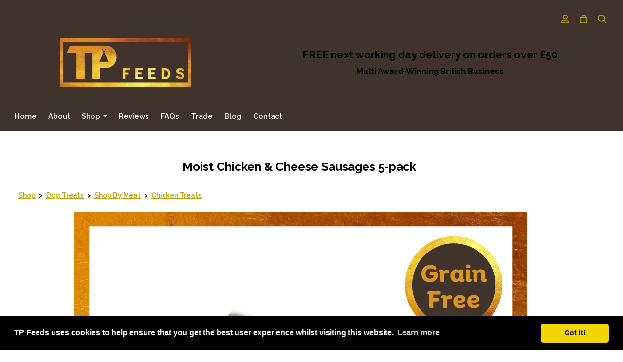

--- FILE ---
content_type: text/css;charset=utf-8
request_url: https://www.tpfeeds.co.uk/palette.css?1744038908
body_size: 4344
content:


/** default Palette **/
:root {
--colour-content_background-r : 255;
--colour-content_background-g : 255;
--colour-content_background-b : 255;
--colour-content_background : rgb(var(--colour-content_background-r), var(--colour-content_background-g), var(--colour-content_background-b));--colour-alternative_content_background-r : 239;
--colour-alternative_content_background-g : 236;
--colour-alternative_content_background-b : 231;
--colour-alternative_content_background : rgb(var(--colour-alternative_content_background-r), var(--colour-alternative_content_background-g), var(--colour-alternative_content_background-b));--colour-content_text-r : 0;
--colour-content_text-g : 0;
--colour-content_text-b : 0;
--colour-content_text : rgb(var(--colour-content_text-r), var(--colour-content_text-g), var(--colour-content_text-b));--colour-content_link-r : 189;
--colour-content_link-g : 163;
--colour-content_link-b : 13;
--colour-content_link : rgb(var(--colour-content_link-r), var(--colour-content_link-g), var(--colour-content_link-b));--colour-content_heading-r : 0;
--colour-content_heading-g : 0;
--colour-content_heading-b : 0;
--colour-content_heading : rgb(var(--colour-content_heading-r), var(--colour-content_heading-g), var(--colour-content_heading-b));--colour-accent-r : 189;
--colour-accent-g : 163;
--colour-accent-b : 13;
--colour-accent : rgb(var(--colour-accent-r), var(--colour-accent-g), var(--colour-accent-b));--colour-accent_best_text: #000000;--colour-card_background-r : 255;
--colour-card_background-g : 255;
--colour-card_background-b : 255;
--colour-card_background : rgb(var(--colour-card_background-r), var(--colour-card_background-g), var(--colour-card_background-b));--colour-card_text-r : 0;
--colour-card_text-g : 0;
--colour-card_text-b : 0;
--colour-card_text : rgb(var(--colour-card_text-r), var(--colour-card_text-g), var(--colour-card_text-b));--colour-card_heading-r : 0;
--colour-card_heading-g : 0;
--colour-card_heading-b : 0;
--colour-card_heading : rgb(var(--colour-card_heading-r), var(--colour-card_heading-g), var(--colour-card_heading-b));--colour-card_link-r : 189;
--colour-card_link-g : 163;
--colour-card_link-b : 13;
--colour-card_link : rgb(var(--colour-card_link-r), var(--colour-card_link-g), var(--colour-card_link-b));--colour-border-r : 134;
--colour-border-g : 134;
--colour-border-b : 134;
--colour-border : rgb(var(--colour-border-r), var(--colour-border-g), var(--colour-border-b));--colour-primary_button_background-r : 189;
--colour-primary_button_background-g : 163;
--colour-primary_button_background-b : 13;
--colour-primary_button_background : rgb(var(--colour-primary_button_background-r), var(--colour-primary_button_background-g), var(--colour-primary_button_background-b));--colour-primary_button_text-r : 64;
--colour-primary_button_text-g : 51;
--colour-primary_button_text-b : 43;
--colour-primary_button_text : rgb(var(--colour-primary_button_text-r), var(--colour-primary_button_text-g), var(--colour-primary_button_text-b));--colour-secondary_button_background-r : 64;
--colour-secondary_button_background-g : 51;
--colour-secondary_button_background-b : 43;
--colour-secondary_button_background : rgb(var(--colour-secondary_button_background-r), var(--colour-secondary_button_background-g), var(--colour-secondary_button_background-b));--colour-secondary_button_text-r : 189;
--colour-secondary_button_text-g : 163;
--colour-secondary_button_text-b : 13;
--colour-secondary_button_text : rgb(var(--colour-secondary_button_text-r), var(--colour-secondary_button_text-g), var(--colour-secondary_button_text-b));--colour-tertiary_button_outline-r : 64;
--colour-tertiary_button_outline-g : 51;
--colour-tertiary_button_outline-b : 43;
--colour-tertiary_button_outline : rgb(var(--colour-tertiary_button_outline-r), var(--colour-tertiary_button_outline-g), var(--colour-tertiary_button_outline-b));--colour-tertiary_button_text-r : 64;
--colour-tertiary_button_text-g : 51;
--colour-tertiary_button_text-b : 43;
--colour-tertiary_button_text : rgb(var(--colour-tertiary_button_text-r), var(--colour-tertiary_button_text-g), var(--colour-tertiary_button_text-b));--colour-content_icon-r : 0;
--colour-content_icon-g : 0;
--colour-content_icon-b : 0;
--colour-content_icon : rgb(var(--colour-content_icon-r), var(--colour-content_icon-g), var(--colour-content_icon-b));--colour-content__form_background-r : 255;
--colour-content__form_background-g : 255;
--colour-content__form_background-b : 255;
--colour-content__form_background : rgb(var(--colour-content__form_background-r), var(--colour-content__form_background-g), var(--colour-content__form_background-b));--colour-content__form_text-r : 0;
--colour-content__form_text-g : 0;
--colour-content__form_text-b : 0;
--colour-content__form_text : rgb(var(--colour-content__form_text-r), var(--colour-content__form_text-g), var(--colour-content__form_text-b));--colour-header__accent_icon-r : 255;
--colour-header__accent_icon-g : 255;
--colour-header__accent_icon-b : 255;
--colour-header__accent_icon : rgb(var(--colour-header__accent_icon-r), var(--colour-header__accent_icon-g), var(--colour-header__accent_icon-b));--colour-footer__accent_background-r : 239;
--colour-footer__accent_background-g : 236;
--colour-footer__accent_background-b : 231;
--colour-footer__accent_background : rgb(var(--colour-footer__accent_background-r), var(--colour-footer__accent_background-g), var(--colour-footer__accent_background-b));--colour-footer__accent_text-r : 0;
--colour-footer__accent_text-g : 0;
--colour-footer__accent_text-b : 0;
--colour-footer__accent_text : rgb(var(--colour-footer__accent_text-r), var(--colour-footer__accent_text-g), var(--colour-footer__accent_text-b));--colour-header__background-r : 64;
--colour-header__background-g : 51;
--colour-header__background-b : 43;
--colour-header__background : rgb(var(--colour-header__background-r), var(--colour-header__background-g), var(--colour-header__background-b));--colour-header__dropdown_background-r : 64;
--colour-header__dropdown_background-g : 51;
--colour-header__dropdown_background-b : 43;
--colour-header__dropdown_background : rgb(var(--colour-header__dropdown_background-r), var(--colour-header__dropdown_background-g), var(--colour-header__dropdown_background-b));--colour-header__menu_text-r : 255;
--colour-header__menu_text-g : 255;
--colour-header__menu_text-b : 255;
--colour-header__menu_text : rgb(var(--colour-header__menu_text-r), var(--colour-header__menu_text-g), var(--colour-header__menu_text-b));--colour-header__logo_text-r : 0;
--colour-header__logo_text-g : 0;
--colour-header__logo_text-b : 0;
--colour-header__logo_text : rgb(var(--colour-header__logo_text-r), var(--colour-header__logo_text-g), var(--colour-header__logo_text-b));--colour-footer__background-r : 77;
--colour-footer__background-g : 77;
--colour-footer__background-b : 77;
--colour-footer__background : rgb(var(--colour-footer__background-r), var(--colour-footer__background-g), var(--colour-footer__background-b));--colour-footer__text-r : 0;
--colour-footer__text-g : 0;
--colour-footer__text-b : 0;
--colour-footer__text : rgb(var(--colour-footer__text-r), var(--colour-footer__text-g), var(--colour-footer__text-b));--colour-footer__icon-r : 0;
--colour-footer__icon-g : 0;
--colour-footer__icon-b : 0;
--colour-footer__icon : rgb(var(--colour-footer__icon-r), var(--colour-footer__icon-g), var(--colour-footer__icon-b));--colour-footer__heading-r : 0;
--colour-footer__heading-g : 0;
--colour-footer__heading-b : 0;
--colour-footer__heading : rgb(var(--colour-footer__heading-r), var(--colour-footer__heading-g), var(--colour-footer__heading-b));--colour-header__border-r : 64;
--colour-header__border-g : 51;
--colour-header__border-b : 43;
--colour-header__border : rgb(var(--colour-header__border-r), var(--colour-header__border-g), var(--colour-header__border-b));--colour-header__icon-r : 189;
--colour-header__icon-g : 163;
--colour-header__icon-b : 13;
--colour-header__icon : rgb(var(--colour-header__icon-r), var(--colour-header__icon-g), var(--colour-header__icon-b));--colour-header__dropdown_text-r : 255;
--colour-header__dropdown_text-g : 255;
--colour-header__dropdown_text-b : 255;
--colour-header__dropdown_text : rgb(var(--colour-header__dropdown_text-r), var(--colour-header__dropdown_text-g), var(--colour-header__dropdown_text-b));--colour-footer__border-r : 34;
--colour-footer__border-g : 34;
--colour-footer__border-b : 34;
--colour-footer__border : rgb(var(--colour-footer__border-r), var(--colour-footer__border-g), var(--colour-footer__border-b));--colour-header__accent_background-r : 0;
--colour-header__accent_background-g : 0;
--colour-header__accent_background-b : 0;
--colour-header__accent_background : rgb(var(--colour-header__accent_background-r), var(--colour-header__accent_background-g), var(--colour-header__accent_background-b));--colour-header__accent_text-r : 255;
--colour-header__accent_text-g : 255;
--colour-header__accent_text-b : 255;
--colour-header__accent_text : rgb(var(--colour-header__accent_text-r), var(--colour-header__accent_text-g), var(--colour-header__accent_text-b));--colour-header__dropdown_border-r : 64;
--colour-header__dropdown_border-g : 51;
--colour-header__dropdown_border-b : 43;
--colour-header__dropdown_border : rgb(var(--colour-header__dropdown_border-r), var(--colour-header__dropdown_border-g), var(--colour-header__dropdown_border-b));}

/* ---------------------------------
Misc
--------------------------------- */
 .text-muted {
			color:  #333333;
		color: var(--colour-content_text_lighten02, var(--colour-content_text, #333333));
}

/* ---------------------------------
Incorporate header into first block
--------------------------------- */
.header--incorporated:not(.is-stuck):not(.is-hidden)  .s-header__bar.s-header__bar--navigation {
	background-color: #ffffff;
	background-color: var(--colour-content_background, #ffffff);
}

.header--incorporated:not(.is-stuck):not(.is-hidden)  .s-header__menu-toggle .hamburger,
.header--incorporated:not(.is-stuck):not(.is-hidden)  a .icon,
.header--incorporated:not(.is-stuck):not(.is-hidden)  .s-header__bar:not(.s-header__bar--navigation) .icon,
.header--incorporated:not(.is-stuck):not(.is-hidden)  .s-header__bar a .icon,
.header--incorporated:not(.is-stuck):not(.is-hidden)  .s-header__bar .icon a,
.header--incorporated:not(.is-stuck):not(.is-hidden)  .sm-shop .sm-shop-toggle__icon {
	fill: #000000;
	fill: var(--colour-content_heading, #000000);
	color: #000000;
	color: var(--colour-content_heading, #000000);
}

.header--incorporated:not(.is-stuck):not(.is-hidden)  .s-header__bar,
.header--incorporated:not(.is-stuck):not(.is-hidden)  .sm-shop a,
.header--incorporated:not(.is-stuck):not(.is-hidden)  .logo--text {
	color: #000000;
	color: var(--colour-content_heading, #000000);
}

.header--incorporated:not(.is-stuck):not(.is-hidden)  .sm-menu > li > a > .sub-arrow {
	border-color: #000000 transparent transparent transparent;
	border-color: var(--colour-content_heading, #000000) transparent transparent transparent;
}

.header--incorporated:not(.is-stuck):not(.is-hidden)  .s-header__bar--border,
.header--incorporated:not(.is-stuck):not(.is-hidden)  .s-navigation--border {
	border-color: #868686;
	border-color: var(--colour-border, #868686);
}

.header--incorporated:not(.is-stuck):not(.is-hidden)  .s-header__item--tagline p {
	color: #000000;
	color: var(--colour-content_text, #000000);
}

.header--incorporated:not(.is-stuck):not(.is-hidden)  .s-header__item--tagline .heading {
	color: #000000;
	color: var(--colour-content_text, #000000);
}

@media (min-width: 768px) {
	.header--incorporated:not(.is-stuck):not(.is-hidden)  .sm-menu:not(.is-mobile-menu) a {
		color: #000000;
	color: var(--colour-content_heading, #000000);
	}
}

/* -----------------------------------------
Incorporate header (specific to new headers)
------------------------------------------ */
.header--incorporated:not(.is-stuck):not(.is-hidden) .b-header {
	color: #000000;
	color: var(--colour-content_text, #000000);
	border-color: #868686;
	border-color: var(--colour-border, #868686);
}

.header--incorporated:not(.is-stuck):not(.is-hidden) .b-header .logo,
.header--incorporated:not(.is-stuck):not(.is-hidden) .b-header .heading,
.header--incorporated:not(.is-stuck):not(.is-hidden) .b-header .subheading {
	color: #000000;
	color: var(--colour-content_heading, #000000);
}

.header--incorporated:not(.is-stuck):not(.is-hidden) .b-header .icon,
.header--incorporated:not(.is-stuck):not(.is-hidden) .b-header .icon::before,
.header--incorporated:not(.is-stuck):not(.is-hidden) .b-header .icon::after {
	color: #000000;
	color: var(--colour-content_icon, #000000);
}

.header--incorporated:not(.is-stuck):not(.is-hidden) .b-header .b-header__bar.is-solid,
.header--incorporated:not(.is-stuck):not(.is-hidden) .b-header .b-header__bar .b-header__bar-bg,
.header--incorporated:not(.is-stuck):not(.is-hidden) .b-header .b-header__menu-bar.is-solid,
.header--incorporated:not(.is-stuck):not(.is-hidden) .b-header .b-header__menu-bar .b-header__bar-bg {
	background-color: #ffffff;
	background-color: var(--colour-content_background, #ffffff);
}

.header--incorporated:not(.is-stuck):not(.is-hidden) .b-header .b-header__bar,
.header--incorporated:not(.is-stuck):not(.is-hidden) .b-header .b-header__bar::before,
.header--incorporated:not(.is-stuck):not(.is-hidden) .b-header .b-header__menu-bar,
.header--incorporated:not(.is-stuck):not(.is-hidden) .b-header .b-header__menu-bar::before {
	border-color: #868686;
	border-color: var(--colour-border, #868686);
}



/** contrast Palette **/
.palette-contrast {
--colour-content_background-r : 255;
--colour-content_background-g : 255;
--colour-content_background-b : 255;
--colour-content_background : rgb(var(--colour-content_background-r), var(--colour-content_background-g), var(--colour-content_background-b));--colour-alternative_content_background-r : 255;
--colour-alternative_content_background-g : 255;
--colour-alternative_content_background-b : 255;
--colour-alternative_content_background : rgb(var(--colour-alternative_content_background-r), var(--colour-alternative_content_background-g), var(--colour-alternative_content_background-b));--colour-content_text-r : 0;
--colour-content_text-g : 0;
--colour-content_text-b : 0;
--colour-content_text : rgb(var(--colour-content_text-r), var(--colour-content_text-g), var(--colour-content_text-b));--colour-content_link-r : 189;
--colour-content_link-g : 163;
--colour-content_link-b : 13;
--colour-content_link : rgb(var(--colour-content_link-r), var(--colour-content_link-g), var(--colour-content_link-b));--colour-content_heading-r : 64;
--colour-content_heading-g : 51;
--colour-content_heading-b : 43;
--colour-content_heading : rgb(var(--colour-content_heading-r), var(--colour-content_heading-g), var(--colour-content_heading-b));--colour-accent-r : 0;
--colour-accent-g : 0;
--colour-accent-b : 0;
--colour-accent : rgb(var(--colour-accent-r), var(--colour-accent-g), var(--colour-accent-b));--colour-accent_best_text: #ffffff;--colour-card_background-r : 85;
--colour-card_background-g : 85;
--colour-card_background-b : 85;
--colour-card_background : rgb(var(--colour-card_background-r), var(--colour-card_background-g), var(--colour-card_background-b));--colour-card_text-r : 255;
--colour-card_text-g : 255;
--colour-card_text-b : 255;
--colour-card_text : rgb(var(--colour-card_text-r), var(--colour-card_text-g), var(--colour-card_text-b));--colour-card_heading-r : 255;
--colour-card_heading-g : 255;
--colour-card_heading-b : 255;
--colour-card_heading : rgb(var(--colour-card_heading-r), var(--colour-card_heading-g), var(--colour-card_heading-b));--colour-card_link-r : 189;
--colour-card_link-g : 163;
--colour-card_link-b : 13;
--colour-card_link : rgb(var(--colour-card_link-r), var(--colour-card_link-g), var(--colour-card_link-b));--colour-border-r : 0;
--colour-border-g : 0;
--colour-border-b : 0;
--colour-border : rgb(var(--colour-border-r), var(--colour-border-g), var(--colour-border-b));--colour-primary_button_background-r : 189;
--colour-primary_button_background-g : 163;
--colour-primary_button_background-b : 13;
--colour-primary_button_background : rgb(var(--colour-primary_button_background-r), var(--colour-primary_button_background-g), var(--colour-primary_button_background-b));--colour-primary_button_text-r : 255;
--colour-primary_button_text-g : 255;
--colour-primary_button_text-b : 255;
--colour-primary_button_text : rgb(var(--colour-primary_button_text-r), var(--colour-primary_button_text-g), var(--colour-primary_button_text-b));--colour-secondary_button_background-r : 64;
--colour-secondary_button_background-g : 51;
--colour-secondary_button_background-b : 43;
--colour-secondary_button_background : rgb(var(--colour-secondary_button_background-r), var(--colour-secondary_button_background-g), var(--colour-secondary_button_background-b));--colour-secondary_button_text-r : 255;
--colour-secondary_button_text-g : 255;
--colour-secondary_button_text-b : 255;
--colour-secondary_button_text : rgb(var(--colour-secondary_button_text-r), var(--colour-secondary_button_text-g), var(--colour-secondary_button_text-b));--colour-tertiary_button_outline-r : 0;
--colour-tertiary_button_outline-g : 0;
--colour-tertiary_button_outline-b : 0;
--colour-tertiary_button_outline : rgb(var(--colour-tertiary_button_outline-r), var(--colour-tertiary_button_outline-g), var(--colour-tertiary_button_outline-b));--colour-tertiary_button_text-r : 64;
--colour-tertiary_button_text-g : 51;
--colour-tertiary_button_text-b : 43;
--colour-tertiary_button_text : rgb(var(--colour-tertiary_button_text-r), var(--colour-tertiary_button_text-g), var(--colour-tertiary_button_text-b));--colour-content_icon-r : 0;
--colour-content_icon-g : 0;
--colour-content_icon-b : 0;
--colour-content_icon : rgb(var(--colour-content_icon-r), var(--colour-content_icon-g), var(--colour-content_icon-b));--colour-content__form_background-r : 255;
--colour-content__form_background-g : 255;
--colour-content__form_background-b : 255;
--colour-content__form_background : rgb(var(--colour-content__form_background-r), var(--colour-content__form_background-g), var(--colour-content__form_background-b));--colour-content__form_text-r : 0;
--colour-content__form_text-g : 0;
--colour-content__form_text-b : 0;
--colour-content__form_text : rgb(var(--colour-content__form_text-r), var(--colour-content__form_text-g), var(--colour-content__form_text-b));}

/* ---------------------------------
Misc
--------------------------------- */
.palette-contrast .text-muted {
			color:  #333333;
		color: var(--colour-content_text_lighten02, var(--colour-content_text, #333333));
}

/* ---------------------------------
Incorporate header into first block
--------------------------------- */
.header--incorporated:not(.is-stuck):not(.is-hidden) .palette-contrast .s-header__bar.s-header__bar--navigation {
	background-color: #ffffff;
	background-color: var(--colour-content_background, #ffffff);
}

.header--incorporated:not(.is-stuck):not(.is-hidden) .palette-contrast .s-header__menu-toggle .hamburger,
.header--incorporated:not(.is-stuck):not(.is-hidden) .palette-contrast a .icon,
.header--incorporated:not(.is-stuck):not(.is-hidden) .palette-contrast .s-header__bar:not(.s-header__bar--navigation) .icon,
.header--incorporated:not(.is-stuck):not(.is-hidden) .palette-contrast .s-header__bar a .icon,
.header--incorporated:not(.is-stuck):not(.is-hidden) .palette-contrast .s-header__bar .icon a,
.header--incorporated:not(.is-stuck):not(.is-hidden) .palette-contrast .sm-shop .sm-shop-toggle__icon {
	fill: #40332b;
	fill: var(--colour-content_heading, #40332b);
	color: #40332b;
	color: var(--colour-content_heading, #40332b);
}

.header--incorporated:not(.is-stuck):not(.is-hidden) .palette-contrast .s-header__bar,
.header--incorporated:not(.is-stuck):not(.is-hidden) .palette-contrast .sm-shop a,
.header--incorporated:not(.is-stuck):not(.is-hidden) .palette-contrast .logo--text {
	color: #40332b;
	color: var(--colour-content_heading, #40332b);
}

.header--incorporated:not(.is-stuck):not(.is-hidden) .palette-contrast .sm-menu > li > a > .sub-arrow {
	border-color: #40332b transparent transparent transparent;
	border-color: var(--colour-content_heading, #40332b) transparent transparent transparent;
}

.header--incorporated:not(.is-stuck):not(.is-hidden) .palette-contrast .s-header__bar--border,
.header--incorporated:not(.is-stuck):not(.is-hidden) .palette-contrast .s-navigation--border {
	border-color: #000000;
	border-color: var(--colour-border, #000000);
}

.header--incorporated:not(.is-stuck):not(.is-hidden) .palette-contrast .s-header__item--tagline p {
	color: #000000;
	color: var(--colour-content_text, #000000);
}

.header--incorporated:not(.is-stuck):not(.is-hidden) .palette-contrast .s-header__item--tagline .heading {
	color: #000000;
	color: var(--colour-content_text, #000000);
}

@media (min-width: 768px) {
	.header--incorporated:not(.is-stuck):not(.is-hidden) .palette-contrast .sm-menu:not(.is-mobile-menu) a {
		color: #40332b;
	color: var(--colour-content_heading, #40332b);
	}
}

/* -----------------------------------------
Incorporate header (specific to new headers)
------------------------------------------ */
.header--incorporated:not(.is-stuck):not(.is-hidden) .palette-contrast.b-header {
	color: #000000;
	color: var(--colour-content_text, #000000);
	border-color: #000000;
	border-color: var(--colour-border, #000000);
}

.header--incorporated:not(.is-stuck):not(.is-hidden) .palette-contrast.b-header .logo,
.header--incorporated:not(.is-stuck):not(.is-hidden) .palette-contrast.b-header .heading,
.header--incorporated:not(.is-stuck):not(.is-hidden) .palette-contrast.b-header .subheading {
	color: #40332b;
	color: var(--colour-content_heading, #40332b);
}

.header--incorporated:not(.is-stuck):not(.is-hidden) .palette-contrast.b-header .icon,
.header--incorporated:not(.is-stuck):not(.is-hidden) .palette-contrast.b-header .icon::before,
.header--incorporated:not(.is-stuck):not(.is-hidden) .palette-contrast.b-header .icon::after {
	color: #000000;
	color: var(--colour-content_icon, #000000);
}

.header--incorporated:not(.is-stuck):not(.is-hidden) .palette-contrast.b-header .b-header__bar.is-solid,
.header--incorporated:not(.is-stuck):not(.is-hidden) .palette-contrast.b-header .b-header__bar .b-header__bar-bg,
.header--incorporated:not(.is-stuck):not(.is-hidden) .palette-contrast.b-header .b-header__menu-bar.is-solid,
.header--incorporated:not(.is-stuck):not(.is-hidden) .palette-contrast.b-header .b-header__menu-bar .b-header__bar-bg {
	background-color: #ffffff;
	background-color: var(--colour-content_background, #ffffff);
}

.header--incorporated:not(.is-stuck):not(.is-hidden) .palette-contrast.b-header .b-header__bar,
.header--incorporated:not(.is-stuck):not(.is-hidden) .palette-contrast.b-header .b-header__bar::before,
.header--incorporated:not(.is-stuck):not(.is-hidden) .palette-contrast.b-header .b-header__menu-bar,
.header--incorporated:not(.is-stuck):not(.is-hidden) .palette-contrast.b-header .b-header__menu-bar::before {
	border-color: #000000;
	border-color: var(--colour-border, #000000);
}



/** banner Palette **/
.palette-banner {
--colour-accent-r : 189;
--colour-accent-g : 163;
--colour-accent-b : 13;
--colour-accent : rgb(var(--colour-accent-r), var(--colour-accent-g), var(--colour-accent-b));--colour-accent_best_text: #000000;--colour-border-r : 134;
--colour-border-g : 134;
--colour-border-b : 134;
--colour-border : rgb(var(--colour-border-r), var(--colour-border-g), var(--colour-border-b));--colour-card_link-r : 189;
--colour-card_link-g : 163;
--colour-card_link-b : 13;
--colour-card_link : rgb(var(--colour-card_link-r), var(--colour-card_link-g), var(--colour-card_link-b));--colour-card_text-r : 0;
--colour-card_text-g : 0;
--colour-card_text-b : 0;
--colour-card_text : rgb(var(--colour-card_text-r), var(--colour-card_text-g), var(--colour-card_text-b));--colour-card_heading-r : 0;
--colour-card_heading-g : 0;
--colour-card_heading-b : 0;
--colour-card_heading : rgb(var(--colour-card_heading-r), var(--colour-card_heading-g), var(--colour-card_heading-b));--colour-content_icon-r : 0;
--colour-content_icon-g : 0;
--colour-content_icon-b : 0;
--colour-content_icon : rgb(var(--colour-content_icon-r), var(--colour-content_icon-g), var(--colour-content_icon-b));--colour-content_link-r : 189;
--colour-content_link-g : 163;
--colour-content_link-b : 13;
--colour-content_link : rgb(var(--colour-content_link-r), var(--colour-content_link-g), var(--colour-content_link-b));--colour-content_text-r : 255;
--colour-content_text-g : 255;
--colour-content_text-b : 255;
--colour-content_text : rgb(var(--colour-content_text-r), var(--colour-content_text-g), var(--colour-content_text-b));--colour-card_background-r : 255;
--colour-card_background-g : 255;
--colour-card_background-b : 255;
--colour-card_background : rgb(var(--colour-card_background-r), var(--colour-card_background-g), var(--colour-card_background-b));--colour-content_heading-r : 0;
--colour-content_heading-g : 0;
--colour-content_heading-b : 0;
--colour-content_heading : rgb(var(--colour-content_heading-r), var(--colour-content_heading-g), var(--colour-content_heading-b));--colour-content_background-r : 255;
--colour-content_background-g : 0;
--colour-content_background-b : 0;
--colour-content_background : rgb(var(--colour-content_background-r), var(--colour-content_background-g), var(--colour-content_background-b));--colour-primary_button_text-r : 64;
--colour-primary_button_text-g : 51;
--colour-primary_button_text-b : 43;
--colour-primary_button_text : rgb(var(--colour-primary_button_text-r), var(--colour-primary_button_text-g), var(--colour-primary_button_text-b));--colour-tertiary_button_text-r : 64;
--colour-tertiary_button_text-g : 51;
--colour-tertiary_button_text-b : 43;
--colour-tertiary_button_text : rgb(var(--colour-tertiary_button_text-r), var(--colour-tertiary_button_text-g), var(--colour-tertiary_button_text-b));--colour-secondary_button_text-r : 189;
--colour-secondary_button_text-g : 163;
--colour-secondary_button_text-b : 13;
--colour-secondary_button_text : rgb(var(--colour-secondary_button_text-r), var(--colour-secondary_button_text-g), var(--colour-secondary_button_text-b));--colour-tertiary_button_outline-r : 64;
--colour-tertiary_button_outline-g : 51;
--colour-tertiary_button_outline-b : 43;
--colour-tertiary_button_outline : rgb(var(--colour-tertiary_button_outline-r), var(--colour-tertiary_button_outline-g), var(--colour-tertiary_button_outline-b));--colour-primary_button_background-r : 189;
--colour-primary_button_background-g : 163;
--colour-primary_button_background-b : 13;
--colour-primary_button_background : rgb(var(--colour-primary_button_background-r), var(--colour-primary_button_background-g), var(--colour-primary_button_background-b));--colour-secondary_button_background-r : 64;
--colour-secondary_button_background-g : 51;
--colour-secondary_button_background-b : 43;
--colour-secondary_button_background : rgb(var(--colour-secondary_button_background-r), var(--colour-secondary_button_background-g), var(--colour-secondary_button_background-b));}

/* ---------------------------------
Misc
--------------------------------- */
.palette-banner .text-muted {
			color:  #ffffff;
		color: var(--colour-content_text_lighten02, var(--colour-content_text, #ffffff));
}

/* ---------------------------------
Incorporate header into first block
--------------------------------- */
.header--incorporated:not(.is-stuck):not(.is-hidden) .palette-banner .s-header__bar.s-header__bar--navigation {
	background-color: #ff0000;
	background-color: var(--colour-content_background, #ff0000);
}

.header--incorporated:not(.is-stuck):not(.is-hidden) .palette-banner .s-header__menu-toggle .hamburger,
.header--incorporated:not(.is-stuck):not(.is-hidden) .palette-banner a .icon,
.header--incorporated:not(.is-stuck):not(.is-hidden) .palette-banner .s-header__bar:not(.s-header__bar--navigation) .icon,
.header--incorporated:not(.is-stuck):not(.is-hidden) .palette-banner .s-header__bar a .icon,
.header--incorporated:not(.is-stuck):not(.is-hidden) .palette-banner .s-header__bar .icon a,
.header--incorporated:not(.is-stuck):not(.is-hidden) .palette-banner .sm-shop .sm-shop-toggle__icon {
	fill: #000000;
	fill: var(--colour-content_heading, #000000);
	color: #000000;
	color: var(--colour-content_heading, #000000);
}

.header--incorporated:not(.is-stuck):not(.is-hidden) .palette-banner .s-header__bar,
.header--incorporated:not(.is-stuck):not(.is-hidden) .palette-banner .sm-shop a,
.header--incorporated:not(.is-stuck):not(.is-hidden) .palette-banner .logo--text {
	color: #000000;
	color: var(--colour-content_heading, #000000);
}

.header--incorporated:not(.is-stuck):not(.is-hidden) .palette-banner .sm-menu > li > a > .sub-arrow {
	border-color: #000000 transparent transparent transparent;
	border-color: var(--colour-content_heading, #000000) transparent transparent transparent;
}

.header--incorporated:not(.is-stuck):not(.is-hidden) .palette-banner .s-header__bar--border,
.header--incorporated:not(.is-stuck):not(.is-hidden) .palette-banner .s-navigation--border {
	border-color: #868686;
	border-color: var(--colour-border, #868686);
}

.header--incorporated:not(.is-stuck):not(.is-hidden) .palette-banner .s-header__item--tagline p {
	color: #ffffff;
	color: var(--colour-content_text, #ffffff);
}

.header--incorporated:not(.is-stuck):not(.is-hidden) .palette-banner .s-header__item--tagline .heading {
	color: #ffffff;
	color: var(--colour-content_text, #ffffff);
}

@media (min-width: 768px) {
	.header--incorporated:not(.is-stuck):not(.is-hidden) .palette-banner .sm-menu:not(.is-mobile-menu) a {
		color: #000000;
	color: var(--colour-content_heading, #000000);
	}
}

/* -----------------------------------------
Incorporate header (specific to new headers)
------------------------------------------ */
.header--incorporated:not(.is-stuck):not(.is-hidden) .palette-banner.b-header {
	color: #ffffff;
	color: var(--colour-content_text, #ffffff);
	border-color: #868686;
	border-color: var(--colour-border, #868686);
}

.header--incorporated:not(.is-stuck):not(.is-hidden) .palette-banner.b-header .logo,
.header--incorporated:not(.is-stuck):not(.is-hidden) .palette-banner.b-header .heading,
.header--incorporated:not(.is-stuck):not(.is-hidden) .palette-banner.b-header .subheading {
	color: #000000;
	color: var(--colour-content_heading, #000000);
}

.header--incorporated:not(.is-stuck):not(.is-hidden) .palette-banner.b-header .icon,
.header--incorporated:not(.is-stuck):not(.is-hidden) .palette-banner.b-header .icon::before,
.header--incorporated:not(.is-stuck):not(.is-hidden) .palette-banner.b-header .icon::after {
	color: #000000;
	color: var(--colour-content_icon, #000000);
}

.header--incorporated:not(.is-stuck):not(.is-hidden) .palette-banner.b-header .b-header__bar.is-solid,
.header--incorporated:not(.is-stuck):not(.is-hidden) .palette-banner.b-header .b-header__bar .b-header__bar-bg,
.header--incorporated:not(.is-stuck):not(.is-hidden) .palette-banner.b-header .b-header__menu-bar.is-solid,
.header--incorporated:not(.is-stuck):not(.is-hidden) .palette-banner.b-header .b-header__menu-bar .b-header__bar-bg {
	background-color: #ff0000;
	background-color: var(--colour-content_background, #ff0000);
}

.header--incorporated:not(.is-stuck):not(.is-hidden) .palette-banner.b-header .b-header__bar,
.header--incorporated:not(.is-stuck):not(.is-hidden) .palette-banner.b-header .b-header__bar::before,
.header--incorporated:not(.is-stuck):not(.is-hidden) .palette-banner.b-header .b-header__menu-bar,
.header--incorporated:not(.is-stuck):not(.is-hidden) .palette-banner.b-header .b-header__menu-bar::before {
	border-color: #868686;
	border-color: var(--colour-border, #868686);
}



/** homepage-icons Palette **/
.palette-homepage-icons {
--colour-accent-r : 189;
--colour-accent-g : 163;
--colour-accent-b : 13;
--colour-accent : rgb(var(--colour-accent-r), var(--colour-accent-g), var(--colour-accent-b));--colour-accent_best_text: #000000;--colour-border-r : 134;
--colour-border-g : 134;
--colour-border-b : 134;
--colour-border : rgb(var(--colour-border-r), var(--colour-border-g), var(--colour-border-b));--colour-card_link-r : 189;
--colour-card_link-g : 163;
--colour-card_link-b : 13;
--colour-card_link : rgb(var(--colour-card_link-r), var(--colour-card_link-g), var(--colour-card_link-b));--colour-card_text-r : 0;
--colour-card_text-g : 0;
--colour-card_text-b : 0;
--colour-card_text : rgb(var(--colour-card_text-r), var(--colour-card_text-g), var(--colour-card_text-b));--colour-card_heading-r : 0;
--colour-card_heading-g : 0;
--colour-card_heading-b : 0;
--colour-card_heading : rgb(var(--colour-card_heading-r), var(--colour-card_heading-g), var(--colour-card_heading-b));--colour-content_icon-r : 0;
--colour-content_icon-g : 0;
--colour-content_icon-b : 0;
--colour-content_icon : rgb(var(--colour-content_icon-r), var(--colour-content_icon-g), var(--colour-content_icon-b));--colour-content_link-r : 0;
--colour-content_link-g : 0;
--colour-content_link-b : 0;
--colour-content_link : rgb(var(--colour-content_link-r), var(--colour-content_link-g), var(--colour-content_link-b));--colour-content_text-r : 0;
--colour-content_text-g : 0;
--colour-content_text-b : 0;
--colour-content_text : rgb(var(--colour-content_text-r), var(--colour-content_text-g), var(--colour-content_text-b));--colour-card_background-r : 255;
--colour-card_background-g : 255;
--colour-card_background-b : 255;
--colour-card_background : rgb(var(--colour-card_background-r), var(--colour-card_background-g), var(--colour-card_background-b));--colour-content_heading-r : 0;
--colour-content_heading-g : 0;
--colour-content_heading-b : 0;
--colour-content_heading : rgb(var(--colour-content_heading-r), var(--colour-content_heading-g), var(--colour-content_heading-b));--colour-content_background-r : 255;
--colour-content_background-g : 255;
--colour-content_background-b : 255;
--colour-content_background : rgb(var(--colour-content_background-r), var(--colour-content_background-g), var(--colour-content_background-b));--colour-primary_button_text-r : 64;
--colour-primary_button_text-g : 51;
--colour-primary_button_text-b : 43;
--colour-primary_button_text : rgb(var(--colour-primary_button_text-r), var(--colour-primary_button_text-g), var(--colour-primary_button_text-b));--colour-tertiary_button_text-r : 64;
--colour-tertiary_button_text-g : 51;
--colour-tertiary_button_text-b : 43;
--colour-tertiary_button_text : rgb(var(--colour-tertiary_button_text-r), var(--colour-tertiary_button_text-g), var(--colour-tertiary_button_text-b));--colour-secondary_button_text-r : 189;
--colour-secondary_button_text-g : 163;
--colour-secondary_button_text-b : 13;
--colour-secondary_button_text : rgb(var(--colour-secondary_button_text-r), var(--colour-secondary_button_text-g), var(--colour-secondary_button_text-b));--colour-tertiary_button_outline-r : 64;
--colour-tertiary_button_outline-g : 51;
--colour-tertiary_button_outline-b : 43;
--colour-tertiary_button_outline : rgb(var(--colour-tertiary_button_outline-r), var(--colour-tertiary_button_outline-g), var(--colour-tertiary_button_outline-b));--colour-primary_button_background-r : 189;
--colour-primary_button_background-g : 163;
--colour-primary_button_background-b : 13;
--colour-primary_button_background : rgb(var(--colour-primary_button_background-r), var(--colour-primary_button_background-g), var(--colour-primary_button_background-b));--colour-secondary_button_background-r : 64;
--colour-secondary_button_background-g : 51;
--colour-secondary_button_background-b : 43;
--colour-secondary_button_background : rgb(var(--colour-secondary_button_background-r), var(--colour-secondary_button_background-g), var(--colour-secondary_button_background-b));}

/* ---------------------------------
Misc
--------------------------------- */
.palette-homepage-icons .text-muted {
			color:  #333333;
		color: var(--colour-content_text_lighten02, var(--colour-content_text, #333333));
}

/* ---------------------------------
Incorporate header into first block
--------------------------------- */
.header--incorporated:not(.is-stuck):not(.is-hidden) .palette-homepage-icons .s-header__bar.s-header__bar--navigation {
	background-color: #ffffff;
	background-color: var(--colour-content_background, #ffffff);
}

.header--incorporated:not(.is-stuck):not(.is-hidden) .palette-homepage-icons .s-header__menu-toggle .hamburger,
.header--incorporated:not(.is-stuck):not(.is-hidden) .palette-homepage-icons a .icon,
.header--incorporated:not(.is-stuck):not(.is-hidden) .palette-homepage-icons .s-header__bar:not(.s-header__bar--navigation) .icon,
.header--incorporated:not(.is-stuck):not(.is-hidden) .palette-homepage-icons .s-header__bar a .icon,
.header--incorporated:not(.is-stuck):not(.is-hidden) .palette-homepage-icons .s-header__bar .icon a,
.header--incorporated:not(.is-stuck):not(.is-hidden) .palette-homepage-icons .sm-shop .sm-shop-toggle__icon {
	fill: #000000;
	fill: var(--colour-content_heading, #000000);
	color: #000000;
	color: var(--colour-content_heading, #000000);
}

.header--incorporated:not(.is-stuck):not(.is-hidden) .palette-homepage-icons .s-header__bar,
.header--incorporated:not(.is-stuck):not(.is-hidden) .palette-homepage-icons .sm-shop a,
.header--incorporated:not(.is-stuck):not(.is-hidden) .palette-homepage-icons .logo--text {
	color: #000000;
	color: var(--colour-content_heading, #000000);
}

.header--incorporated:not(.is-stuck):not(.is-hidden) .palette-homepage-icons .sm-menu > li > a > .sub-arrow {
	border-color: #000000 transparent transparent transparent;
	border-color: var(--colour-content_heading, #000000) transparent transparent transparent;
}

.header--incorporated:not(.is-stuck):not(.is-hidden) .palette-homepage-icons .s-header__bar--border,
.header--incorporated:not(.is-stuck):not(.is-hidden) .palette-homepage-icons .s-navigation--border {
	border-color: #868686;
	border-color: var(--colour-border, #868686);
}

.header--incorporated:not(.is-stuck):not(.is-hidden) .palette-homepage-icons .s-header__item--tagline p {
	color: #000000;
	color: var(--colour-content_text, #000000);
}

.header--incorporated:not(.is-stuck):not(.is-hidden) .palette-homepage-icons .s-header__item--tagline .heading {
	color: #000000;
	color: var(--colour-content_text, #000000);
}

@media (min-width: 768px) {
	.header--incorporated:not(.is-stuck):not(.is-hidden) .palette-homepage-icons .sm-menu:not(.is-mobile-menu) a {
		color: #000000;
	color: var(--colour-content_heading, #000000);
	}
}

/* -----------------------------------------
Incorporate header (specific to new headers)
------------------------------------------ */
.header--incorporated:not(.is-stuck):not(.is-hidden) .palette-homepage-icons.b-header {
	color: #000000;
	color: var(--colour-content_text, #000000);
	border-color: #868686;
	border-color: var(--colour-border, #868686);
}

.header--incorporated:not(.is-stuck):not(.is-hidden) .palette-homepage-icons.b-header .logo,
.header--incorporated:not(.is-stuck):not(.is-hidden) .palette-homepage-icons.b-header .heading,
.header--incorporated:not(.is-stuck):not(.is-hidden) .palette-homepage-icons.b-header .subheading {
	color: #000000;
	color: var(--colour-content_heading, #000000);
}

.header--incorporated:not(.is-stuck):not(.is-hidden) .palette-homepage-icons.b-header .icon,
.header--incorporated:not(.is-stuck):not(.is-hidden) .palette-homepage-icons.b-header .icon::before,
.header--incorporated:not(.is-stuck):not(.is-hidden) .palette-homepage-icons.b-header .icon::after {
	color: #000000;
	color: var(--colour-content_icon, #000000);
}

.header--incorporated:not(.is-stuck):not(.is-hidden) .palette-homepage-icons.b-header .b-header__bar.is-solid,
.header--incorporated:not(.is-stuck):not(.is-hidden) .palette-homepage-icons.b-header .b-header__bar .b-header__bar-bg,
.header--incorporated:not(.is-stuck):not(.is-hidden) .palette-homepage-icons.b-header .b-header__menu-bar.is-solid,
.header--incorporated:not(.is-stuck):not(.is-hidden) .palette-homepage-icons.b-header .b-header__menu-bar .b-header__bar-bg {
	background-color: #ffffff;
	background-color: var(--colour-content_background, #ffffff);
}

.header--incorporated:not(.is-stuck):not(.is-hidden) .palette-homepage-icons.b-header .b-header__bar,
.header--incorporated:not(.is-stuck):not(.is-hidden) .palette-homepage-icons.b-header .b-header__bar::before,
.header--incorporated:not(.is-stuck):not(.is-hidden) .palette-homepage-icons.b-header .b-header__menu-bar,
.header--incorporated:not(.is-stuck):not(.is-hidden) .palette-homepage-icons.b-header .b-header__menu-bar::before {
	border-color: #868686;
	border-color: var(--colour-border, #868686);
}



/** raw-food-header Palette **/
.palette-raw-food-header {
--colour-accent-r : 189;
--colour-accent-g : 163;
--colour-accent-b : 13;
--colour-accent : rgb(var(--colour-accent-r), var(--colour-accent-g), var(--colour-accent-b));--colour-accent_best_text: #000000;--colour-border-r : 134;
--colour-border-g : 134;
--colour-border-b : 134;
--colour-border : rgb(var(--colour-border-r), var(--colour-border-g), var(--colour-border-b));--colour-card_link-r : 189;
--colour-card_link-g : 163;
--colour-card_link-b : 13;
--colour-card_link : rgb(var(--colour-card_link-r), var(--colour-card_link-g), var(--colour-card_link-b));--colour-card_text-r : 0;
--colour-card_text-g : 0;
--colour-card_text-b : 0;
--colour-card_text : rgb(var(--colour-card_text-r), var(--colour-card_text-g), var(--colour-card_text-b));--colour-card_heading-r : 0;
--colour-card_heading-g : 0;
--colour-card_heading-b : 0;
--colour-card_heading : rgb(var(--colour-card_heading-r), var(--colour-card_heading-g), var(--colour-card_heading-b));--colour-content_icon-r : 0;
--colour-content_icon-g : 0;
--colour-content_icon-b : 0;
--colour-content_icon : rgb(var(--colour-content_icon-r), var(--colour-content_icon-g), var(--colour-content_icon-b));--colour-content_link-r : 189;
--colour-content_link-g : 163;
--colour-content_link-b : 13;
--colour-content_link : rgb(var(--colour-content_link-r), var(--colour-content_link-g), var(--colour-content_link-b));--colour-content_text-r : 0;
--colour-content_text-g : 0;
--colour-content_text-b : 0;
--colour-content_text : rgb(var(--colour-content_text-r), var(--colour-content_text-g), var(--colour-content_text-b));--colour-card_background-r : 255;
--colour-card_background-g : 255;
--colour-card_background-b : 255;
--colour-card_background : rgb(var(--colour-card_background-r), var(--colour-card_background-g), var(--colour-card_background-b));--colour-content_heading-r : 0;
--colour-content_heading-g : 0;
--colour-content_heading-b : 0;
--colour-content_heading : rgb(var(--colour-content_heading-r), var(--colour-content_heading-g), var(--colour-content_heading-b));--colour-content_background-r : 178;
--colour-content_background-g : 142;
--colour-content_background-b : 119;
--colour-content_background : rgb(var(--colour-content_background-r), var(--colour-content_background-g), var(--colour-content_background-b));--colour-primary_button_text-r : 64;
--colour-primary_button_text-g : 51;
--colour-primary_button_text-b : 43;
--colour-primary_button_text : rgb(var(--colour-primary_button_text-r), var(--colour-primary_button_text-g), var(--colour-primary_button_text-b));--colour-tertiary_button_text-r : 64;
--colour-tertiary_button_text-g : 51;
--colour-tertiary_button_text-b : 43;
--colour-tertiary_button_text : rgb(var(--colour-tertiary_button_text-r), var(--colour-tertiary_button_text-g), var(--colour-tertiary_button_text-b));--colour-secondary_button_text-r : 189;
--colour-secondary_button_text-g : 163;
--colour-secondary_button_text-b : 13;
--colour-secondary_button_text : rgb(var(--colour-secondary_button_text-r), var(--colour-secondary_button_text-g), var(--colour-secondary_button_text-b));--colour-tertiary_button_outline-r : 64;
--colour-tertiary_button_outline-g : 51;
--colour-tertiary_button_outline-b : 43;
--colour-tertiary_button_outline : rgb(var(--colour-tertiary_button_outline-r), var(--colour-tertiary_button_outline-g), var(--colour-tertiary_button_outline-b));--colour-primary_button_background-r : 189;
--colour-primary_button_background-g : 163;
--colour-primary_button_background-b : 13;
--colour-primary_button_background : rgb(var(--colour-primary_button_background-r), var(--colour-primary_button_background-g), var(--colour-primary_button_background-b));--colour-secondary_button_background-r : 64;
--colour-secondary_button_background-g : 51;
--colour-secondary_button_background-b : 43;
--colour-secondary_button_background : rgb(var(--colour-secondary_button_background-r), var(--colour-secondary_button_background-g), var(--colour-secondary_button_background-b));}

/* ---------------------------------
Misc
--------------------------------- */
.palette-raw-food-header .text-muted {
			color:  #333333;
		color: var(--colour-content_text_lighten02, var(--colour-content_text, #333333));
}

/* ---------------------------------
Incorporate header into first block
--------------------------------- */
.header--incorporated:not(.is-stuck):not(.is-hidden) .palette-raw-food-header .s-header__bar.s-header__bar--navigation {
	background-color: #b28e77;
	background-color: var(--colour-content_background, #b28e77);
}

.header--incorporated:not(.is-stuck):not(.is-hidden) .palette-raw-food-header .s-header__menu-toggle .hamburger,
.header--incorporated:not(.is-stuck):not(.is-hidden) .palette-raw-food-header a .icon,
.header--incorporated:not(.is-stuck):not(.is-hidden) .palette-raw-food-header .s-header__bar:not(.s-header__bar--navigation) .icon,
.header--incorporated:not(.is-stuck):not(.is-hidden) .palette-raw-food-header .s-header__bar a .icon,
.header--incorporated:not(.is-stuck):not(.is-hidden) .palette-raw-food-header .s-header__bar .icon a,
.header--incorporated:not(.is-stuck):not(.is-hidden) .palette-raw-food-header .sm-shop .sm-shop-toggle__icon {
	fill: #000000;
	fill: var(--colour-content_heading, #000000);
	color: #000000;
	color: var(--colour-content_heading, #000000);
}

.header--incorporated:not(.is-stuck):not(.is-hidden) .palette-raw-food-header .s-header__bar,
.header--incorporated:not(.is-stuck):not(.is-hidden) .palette-raw-food-header .sm-shop a,
.header--incorporated:not(.is-stuck):not(.is-hidden) .palette-raw-food-header .logo--text {
	color: #000000;
	color: var(--colour-content_heading, #000000);
}

.header--incorporated:not(.is-stuck):not(.is-hidden) .palette-raw-food-header .sm-menu > li > a > .sub-arrow {
	border-color: #000000 transparent transparent transparent;
	border-color: var(--colour-content_heading, #000000) transparent transparent transparent;
}

.header--incorporated:not(.is-stuck):not(.is-hidden) .palette-raw-food-header .s-header__bar--border,
.header--incorporated:not(.is-stuck):not(.is-hidden) .palette-raw-food-header .s-navigation--border {
	border-color: #868686;
	border-color: var(--colour-border, #868686);
}

.header--incorporated:not(.is-stuck):not(.is-hidden) .palette-raw-food-header .s-header__item--tagline p {
	color: #000000;
	color: var(--colour-content_text, #000000);
}

.header--incorporated:not(.is-stuck):not(.is-hidden) .palette-raw-food-header .s-header__item--tagline .heading {
	color: #000000;
	color: var(--colour-content_text, #000000);
}

@media (min-width: 768px) {
	.header--incorporated:not(.is-stuck):not(.is-hidden) .palette-raw-food-header .sm-menu:not(.is-mobile-menu) a {
		color: #000000;
	color: var(--colour-content_heading, #000000);
	}
}

/* -----------------------------------------
Incorporate header (specific to new headers)
------------------------------------------ */
.header--incorporated:not(.is-stuck):not(.is-hidden) .palette-raw-food-header.b-header {
	color: #000000;
	color: var(--colour-content_text, #000000);
	border-color: #868686;
	border-color: var(--colour-border, #868686);
}

.header--incorporated:not(.is-stuck):not(.is-hidden) .palette-raw-food-header.b-header .logo,
.header--incorporated:not(.is-stuck):not(.is-hidden) .palette-raw-food-header.b-header .heading,
.header--incorporated:not(.is-stuck):not(.is-hidden) .palette-raw-food-header.b-header .subheading {
	color: #000000;
	color: var(--colour-content_heading, #000000);
}

.header--incorporated:not(.is-stuck):not(.is-hidden) .palette-raw-food-header.b-header .icon,
.header--incorporated:not(.is-stuck):not(.is-hidden) .palette-raw-food-header.b-header .icon::before,
.header--incorporated:not(.is-stuck):not(.is-hidden) .palette-raw-food-header.b-header .icon::after {
	color: #000000;
	color: var(--colour-content_icon, #000000);
}

.header--incorporated:not(.is-stuck):not(.is-hidden) .palette-raw-food-header.b-header .b-header__bar.is-solid,
.header--incorporated:not(.is-stuck):not(.is-hidden) .palette-raw-food-header.b-header .b-header__bar .b-header__bar-bg,
.header--incorporated:not(.is-stuck):not(.is-hidden) .palette-raw-food-header.b-header .b-header__menu-bar.is-solid,
.header--incorporated:not(.is-stuck):not(.is-hidden) .palette-raw-food-header.b-header .b-header__menu-bar .b-header__bar-bg {
	background-color: #b28e77;
	background-color: var(--colour-content_background, #b28e77);
}

.header--incorporated:not(.is-stuck):not(.is-hidden) .palette-raw-food-header.b-header .b-header__bar,
.header--incorporated:not(.is-stuck):not(.is-hidden) .palette-raw-food-header.b-header .b-header__bar::before,
.header--incorporated:not(.is-stuck):not(.is-hidden) .palette-raw-food-header.b-header .b-header__menu-bar,
.header--incorporated:not(.is-stuck):not(.is-hidden) .palette-raw-food-header.b-header .b-header__menu-bar::before {
	border-color: #868686;
	border-color: var(--colour-border, #868686);
}



/** trade-banner Palette **/
.palette-trade-banner {
--colour-accent-r : 0;
--colour-accent-g : 0;
--colour-accent-b : 0;
--colour-accent : rgb(var(--colour-accent-r), var(--colour-accent-g), var(--colour-accent-b));--colour-accent_best_text: #ffffff;--colour-border-r : 0;
--colour-border-g : 0;
--colour-border-b : 0;
--colour-border : rgb(var(--colour-border-r), var(--colour-border-g), var(--colour-border-b));--colour-card_link-r : 189;
--colour-card_link-g : 163;
--colour-card_link-b : 13;
--colour-card_link : rgb(var(--colour-card_link-r), var(--colour-card_link-g), var(--colour-card_link-b));--colour-card_text-r : 255;
--colour-card_text-g : 255;
--colour-card_text-b : 255;
--colour-card_text : rgb(var(--colour-card_text-r), var(--colour-card_text-g), var(--colour-card_text-b));--colour-card_heading-r : 255;
--colour-card_heading-g : 255;
--colour-card_heading-b : 255;
--colour-card_heading : rgb(var(--colour-card_heading-r), var(--colour-card_heading-g), var(--colour-card_heading-b));--colour-content_icon-r : 189;
--colour-content_icon-g : 163;
--colour-content_icon-b : 13;
--colour-content_icon : rgb(var(--colour-content_icon-r), var(--colour-content_icon-g), var(--colour-content_icon-b));--colour-content_link-r : 189;
--colour-content_link-g : 163;
--colour-content_link-b : 13;
--colour-content_link : rgb(var(--colour-content_link-r), var(--colour-content_link-g), var(--colour-content_link-b));--colour-content_text-r : 255;
--colour-content_text-g : 255;
--colour-content_text-b : 255;
--colour-content_text : rgb(var(--colour-content_text-r), var(--colour-content_text-g), var(--colour-content_text-b));--colour-card_background-r : 85;
--colour-card_background-g : 85;
--colour-card_background-b : 85;
--colour-card_background : rgb(var(--colour-card_background-r), var(--colour-card_background-g), var(--colour-card_background-b));--colour-content_heading-r : 64;
--colour-content_heading-g : 51;
--colour-content_heading-b : 43;
--colour-content_heading : rgb(var(--colour-content_heading-r), var(--colour-content_heading-g), var(--colour-content_heading-b));--colour-content_background-r : 64;
--colour-content_background-g : 51;
--colour-content_background-b : 43;
--colour-content_background : rgb(var(--colour-content_background-r), var(--colour-content_background-g), var(--colour-content_background-b));--colour-primary_button_text-r : 255;
--colour-primary_button_text-g : 255;
--colour-primary_button_text-b : 255;
--colour-primary_button_text : rgb(var(--colour-primary_button_text-r), var(--colour-primary_button_text-g), var(--colour-primary_button_text-b));--colour-tertiary_button_text-r : 64;
--colour-tertiary_button_text-g : 51;
--colour-tertiary_button_text-b : 43;
--colour-tertiary_button_text : rgb(var(--colour-tertiary_button_text-r), var(--colour-tertiary_button_text-g), var(--colour-tertiary_button_text-b));--colour-secondary_button_text-r : 255;
--colour-secondary_button_text-g : 255;
--colour-secondary_button_text-b : 255;
--colour-secondary_button_text : rgb(var(--colour-secondary_button_text-r), var(--colour-secondary_button_text-g), var(--colour-secondary_button_text-b));--colour-tertiary_button_outline-r : 0;
--colour-tertiary_button_outline-g : 0;
--colour-tertiary_button_outline-b : 0;
--colour-tertiary_button_outline : rgb(var(--colour-tertiary_button_outline-r), var(--colour-tertiary_button_outline-g), var(--colour-tertiary_button_outline-b));--colour-primary_button_background-r : 189;
--colour-primary_button_background-g : 163;
--colour-primary_button_background-b : 13;
--colour-primary_button_background : rgb(var(--colour-primary_button_background-r), var(--colour-primary_button_background-g), var(--colour-primary_button_background-b));--colour-secondary_button_background-r : 64;
--colour-secondary_button_background-g : 51;
--colour-secondary_button_background-b : 43;
--colour-secondary_button_background : rgb(var(--colour-secondary_button_background-r), var(--colour-secondary_button_background-g), var(--colour-secondary_button_background-b));}

/* ---------------------------------
Misc
--------------------------------- */
.palette-trade-banner .text-muted {
			color:  #ffffff;
		color: var(--colour-content_text_lighten02, var(--colour-content_text, #ffffff));
}

/* ---------------------------------
Incorporate header into first block
--------------------------------- */
.header--incorporated:not(.is-stuck):not(.is-hidden) .palette-trade-banner .s-header__bar.s-header__bar--navigation {
	background-color: #40332b;
	background-color: var(--colour-content_background, #40332b);
}

.header--incorporated:not(.is-stuck):not(.is-hidden) .palette-trade-banner .s-header__menu-toggle .hamburger,
.header--incorporated:not(.is-stuck):not(.is-hidden) .palette-trade-banner a .icon,
.header--incorporated:not(.is-stuck):not(.is-hidden) .palette-trade-banner .s-header__bar:not(.s-header__bar--navigation) .icon,
.header--incorporated:not(.is-stuck):not(.is-hidden) .palette-trade-banner .s-header__bar a .icon,
.header--incorporated:not(.is-stuck):not(.is-hidden) .palette-trade-banner .s-header__bar .icon a,
.header--incorporated:not(.is-stuck):not(.is-hidden) .palette-trade-banner .sm-shop .sm-shop-toggle__icon {
	fill: #40332b;
	fill: var(--colour-content_heading, #40332b);
	color: #40332b;
	color: var(--colour-content_heading, #40332b);
}

.header--incorporated:not(.is-stuck):not(.is-hidden) .palette-trade-banner .s-header__bar,
.header--incorporated:not(.is-stuck):not(.is-hidden) .palette-trade-banner .sm-shop a,
.header--incorporated:not(.is-stuck):not(.is-hidden) .palette-trade-banner .logo--text {
	color: #40332b;
	color: var(--colour-content_heading, #40332b);
}

.header--incorporated:not(.is-stuck):not(.is-hidden) .palette-trade-banner .sm-menu > li > a > .sub-arrow {
	border-color: #40332b transparent transparent transparent;
	border-color: var(--colour-content_heading, #40332b) transparent transparent transparent;
}

.header--incorporated:not(.is-stuck):not(.is-hidden) .palette-trade-banner .s-header__bar--border,
.header--incorporated:not(.is-stuck):not(.is-hidden) .palette-trade-banner .s-navigation--border {
	border-color: #000000;
	border-color: var(--colour-border, #000000);
}

.header--incorporated:not(.is-stuck):not(.is-hidden) .palette-trade-banner .s-header__item--tagline p {
	color: #ffffff;
	color: var(--colour-content_text, #ffffff);
}

.header--incorporated:not(.is-stuck):not(.is-hidden) .palette-trade-banner .s-header__item--tagline .heading {
	color: #ffffff;
	color: var(--colour-content_text, #ffffff);
}

@media (min-width: 768px) {
	.header--incorporated:not(.is-stuck):not(.is-hidden) .palette-trade-banner .sm-menu:not(.is-mobile-menu) a {
		color: #40332b;
	color: var(--colour-content_heading, #40332b);
	}
}

/* -----------------------------------------
Incorporate header (specific to new headers)
------------------------------------------ */
.header--incorporated:not(.is-stuck):not(.is-hidden) .palette-trade-banner.b-header {
	color: #ffffff;
	color: var(--colour-content_text, #ffffff);
	border-color: #000000;
	border-color: var(--colour-border, #000000);
}

.header--incorporated:not(.is-stuck):not(.is-hidden) .palette-trade-banner.b-header .logo,
.header--incorporated:not(.is-stuck):not(.is-hidden) .palette-trade-banner.b-header .heading,
.header--incorporated:not(.is-stuck):not(.is-hidden) .palette-trade-banner.b-header .subheading {
	color: #40332b;
	color: var(--colour-content_heading, #40332b);
}

.header--incorporated:not(.is-stuck):not(.is-hidden) .palette-trade-banner.b-header .icon,
.header--incorporated:not(.is-stuck):not(.is-hidden) .palette-trade-banner.b-header .icon::before,
.header--incorporated:not(.is-stuck):not(.is-hidden) .palette-trade-banner.b-header .icon::after {
	color: #bda30d;
	color: var(--colour-content_icon, #bda30d);
}

.header--incorporated:not(.is-stuck):not(.is-hidden) .palette-trade-banner.b-header .b-header__bar.is-solid,
.header--incorporated:not(.is-stuck):not(.is-hidden) .palette-trade-banner.b-header .b-header__bar .b-header__bar-bg,
.header--incorporated:not(.is-stuck):not(.is-hidden) .palette-trade-banner.b-header .b-header__menu-bar.is-solid,
.header--incorporated:not(.is-stuck):not(.is-hidden) .palette-trade-banner.b-header .b-header__menu-bar .b-header__bar-bg {
	background-color: #40332b;
	background-color: var(--colour-content_background, #40332b);
}

.header--incorporated:not(.is-stuck):not(.is-hidden) .palette-trade-banner.b-header .b-header__bar,
.header--incorporated:not(.is-stuck):not(.is-hidden) .palette-trade-banner.b-header .b-header__bar::before,
.header--incorporated:not(.is-stuck):not(.is-hidden) .palette-trade-banner.b-header .b-header__menu-bar,
.header--incorporated:not(.is-stuck):not(.is-hidden) .palette-trade-banner.b-header .b-header__menu-bar::before {
	border-color: #000000;
	border-color: var(--colour-border, #000000);
}



/* ---------------------------------
Non content builder classes
--------------------------------- */
.card {
	background-color: #ffffff;
	background-color: var(--colour-card_background, #ffffff);
	color: #000000;
	color: var(--colour-card_text, #000000);
}

.card-heading-color {
	color: #000000;
	color: var(--colour-card_heading, #000000);
}

.card-text-color {
	color: #000000;
	color: var(--colour-card_text, #000000);
}

.card-link-color {
	color: #bda30d;
	color: var(--colour-card_link, #bda30d);
}

.card-link-fill {
	fill: #bda30d;
	fill: var(--colour-card_link, #bda30d);
}

.border-color,
.border-color::before {
	border-color: #868686;
	border-color: var(--colour-border, #868686);
}

.accent-color {
	color: #bda30d;
	color: var(--colour-accent, #bda30d);
}

.accent-fill {
	fill: #bda30d;
	fill: var(--colour-accent, #bda30d);
}

.heading-color {
	color: #000000;
	color: var(--colour-content_heading, #000000);
}

.heading-fill {
	fill: #000000;
	fill: var(--colour-content_heading, #000000);
}

.link-color {
	color: #bda30d;
	color: var(--colour-content_link, #bda30d);
}

.text-color {
	color: #000000;
	color: var(--colour-content_text, #000000);
}


/* ---------------------------------
Buttons
--------------------------------- */
.btn--primary,
.button--primary {
	border-color: #bda30d;
	border-color: var(--colour-primary_button_background, #bda30d);
	background-color: #bda30d;
	background-color: var(--colour-primary_button_background, #bda30d);
	color: #40332b;
	color: var(--colour-primary_button_text, #40332b);
}

.btn--secondary,
.button--secondary {
	border-color: #40332b;
	border-color: var(--colour-secondary_button_background, #40332b);
	background-color: #40332b;
	background-color: var(--colour-secondary_button_background, #40332b);
	color: #bda30d;
	color: var(--colour-secondary_button_text, #bda30d);
}

.btn--tertiary,
.button--tertiary {
	border-color: #40332b;
	border-color: var(--colour-tertiary_button_outline, #40332b);
	color: #40332b;
	color: var(--colour-tertiary_button_text, #40332b);
}

.btn--primary.btn--loading::after,
.button--primary.button--loading::after {
	border-left-color: #40332b;
	border-left-color: var(--colour-primary_button_text, #40332b);
	border-bottom-color: #40332b;
	border-bottom-color: var(--colour-primary_button_text, #40332b);
}

.btn--secondary.btn--loading::after,
.button--secondary.button--loading::after {
	border-left-color: #bda30d;
	border-left-color: var(--colour-secondary_button_text, #bda30d);
	border-bottom-color: #bda30d;
	border-bottom-color: var(--colour-secondary_button_text, #bda30d);
}

.btn--tertiary.btn--loading::after,
.button--tertiary.button--loading::after {
	border-left-color: #40332b;
	border-left-color: var(--colour-tertiary_button_text, #40332b);
	border-bottom-color: #40332b;
	border-bottom-color: var(--colour-tertiary_button_text, #40332b);
}


/* ---------------------------------
Shop
--------------------------------- */
.shop-category .shop-search .button {
	border-color: #868686;
	border-color: var(--colour-border, #868686);
	background-color: #ffffff;
	background-color: var(--colour-content__form_background, #ffffff);
	color: #000000;
	color: var(--colour-content__form_text, #000000);
}

.shop-category .shop-quantity .shop-quantity__btn {
	border-color: #868686;
	border-color: var(--colour-border, #868686);
	background-color: #868686;
	background-color: var(--colour-border, #868686);

			color:  #000000;
		color: var(--colour-border_bestText, #000000);
}


/* ---------------------------------
Modals
--------------------------------- */
.modal .modal__container {
	background-color: #ffffff;
	background-color: var(--colour-content_background, #ffffff);
}

.modal .modal__title,
.modal .modal__close {
	color: #000000;
	color: var(--colour-content_heading, #000000);
}

.modal .modal__content {
	color: #000000;
	color: var(--colour-content_text, #000000);
}


/* ---------------------------------
Livesites (Shop, Checkout, Accounts, etc)
--------------------------------- */
.text-input,
.dropdown-select,
.checkbox-input,
.radio-input,
.form-fields--radio-list .form-fields__field,
.text-panel,
.faux-dropdown-select {
	border-color: #868686;
	border-color: var(--colour-border, #868686);
	background-color: #ffffff;
	background-color: var(--colour-content__form_background, #ffffff);
	color: #000000;
	color: var(--colour-content__form_text, #000000);
}

.hr-text::after,
.hr-text::before {
	background-color: #868686;
	background-color: var(--colour-border, #868686);
}

.text-input::placeholder {
	color: #000000;
	color: var(--colour-content_text, #000000);
}

.checkbox-input:checked,
.radio-input:checked {
	border-color: #bda30d;
	border-color: var(--colour-primary_button_background, #bda30d);
;
	background-color: #bda30d;
	background-color: var(--colour-primary_button_background, #bda30d);
;
}

.radio-input:after,
.checkbox-input:after,
.order-summary__button .btn::after {
	background-color: #40332b;
	background-color: var(--colour-primary_button_text, #40332b);
;
}

.loader:before {
	border-color: #868686;
	border-color: var(--colour-border, #868686);
;
	border-top-color: #bda30d;
	border-top-color: var(--colour-card_link, #bda30d);
;
}
